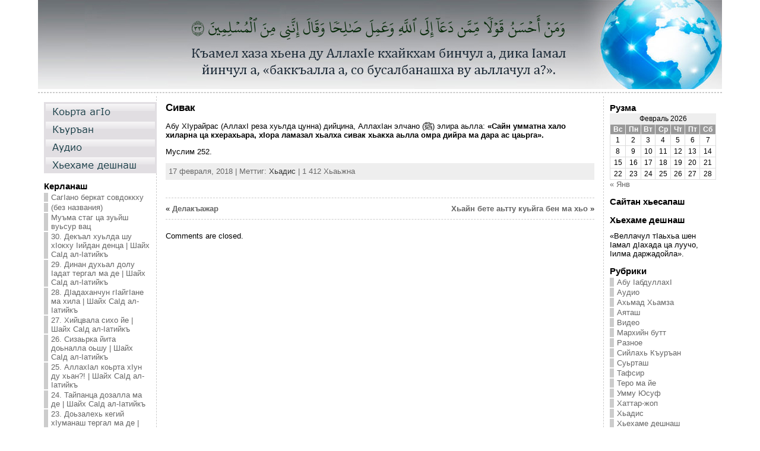

--- FILE ---
content_type: text/html; charset=UTF-8
request_url: https://www.islamanserlo.net/archives/3410
body_size: 16893
content:
<!DOCTYPE html PUBLIC "-//W3C//DTD XHTML 1.0 Transitional//EN" "http://www.w3.org/TR/xhtml1/DTD/xhtml1-transitional.dtd">
<html xmlns="http://www.w3.org/1999/xhtml" lang="ru-RU">
<head>
<meta http-equiv="Content-Type" content="text/html; charset=UTF-8" />
<title>Сивак &#171; ИС</title>
<link rel="profile" href="http://gmpg.org/xfn/11" />
<link rel="pingback" href="https://www.islamanserlo.net/xmlrpc.php" />
<meta name='robots' content='max-image-preview:large' />
	<style>img:is([sizes="auto" i], [sizes^="auto," i]) { contain-intrinsic-size: 3000px 1500px }</style>
	<link rel="alternate" type="application/rss+xml" title="ИС &raquo; Лента" href="https://www.islamanserlo.net/feed" />
<link rel="alternate" type="application/rss+xml" title="ИС &raquo; Лента комментариев" href="https://www.islamanserlo.net/comments/feed" />
<script type="text/javascript">
/* <![CDATA[ */
window._wpemojiSettings = {"baseUrl":"https:\/\/s.w.org\/images\/core\/emoji\/16.0.1\/72x72\/","ext":".png","svgUrl":"https:\/\/s.w.org\/images\/core\/emoji\/16.0.1\/svg\/","svgExt":".svg","source":{"concatemoji":"https:\/\/www.islamanserlo.net\/wp-includes\/js\/wp-emoji-release.min.js?ver=6.8.3"}};
/*! This file is auto-generated */
!function(s,n){var o,i,e;function c(e){try{var t={supportTests:e,timestamp:(new Date).valueOf()};sessionStorage.setItem(o,JSON.stringify(t))}catch(e){}}function p(e,t,n){e.clearRect(0,0,e.canvas.width,e.canvas.height),e.fillText(t,0,0);var t=new Uint32Array(e.getImageData(0,0,e.canvas.width,e.canvas.height).data),a=(e.clearRect(0,0,e.canvas.width,e.canvas.height),e.fillText(n,0,0),new Uint32Array(e.getImageData(0,0,e.canvas.width,e.canvas.height).data));return t.every(function(e,t){return e===a[t]})}function u(e,t){e.clearRect(0,0,e.canvas.width,e.canvas.height),e.fillText(t,0,0);for(var n=e.getImageData(16,16,1,1),a=0;a<n.data.length;a++)if(0!==n.data[a])return!1;return!0}function f(e,t,n,a){switch(t){case"flag":return n(e,"\ud83c\udff3\ufe0f\u200d\u26a7\ufe0f","\ud83c\udff3\ufe0f\u200b\u26a7\ufe0f")?!1:!n(e,"\ud83c\udde8\ud83c\uddf6","\ud83c\udde8\u200b\ud83c\uddf6")&&!n(e,"\ud83c\udff4\udb40\udc67\udb40\udc62\udb40\udc65\udb40\udc6e\udb40\udc67\udb40\udc7f","\ud83c\udff4\u200b\udb40\udc67\u200b\udb40\udc62\u200b\udb40\udc65\u200b\udb40\udc6e\u200b\udb40\udc67\u200b\udb40\udc7f");case"emoji":return!a(e,"\ud83e\udedf")}return!1}function g(e,t,n,a){var r="undefined"!=typeof WorkerGlobalScope&&self instanceof WorkerGlobalScope?new OffscreenCanvas(300,150):s.createElement("canvas"),o=r.getContext("2d",{willReadFrequently:!0}),i=(o.textBaseline="top",o.font="600 32px Arial",{});return e.forEach(function(e){i[e]=t(o,e,n,a)}),i}function t(e){var t=s.createElement("script");t.src=e,t.defer=!0,s.head.appendChild(t)}"undefined"!=typeof Promise&&(o="wpEmojiSettingsSupports",i=["flag","emoji"],n.supports={everything:!0,everythingExceptFlag:!0},e=new Promise(function(e){s.addEventListener("DOMContentLoaded",e,{once:!0})}),new Promise(function(t){var n=function(){try{var e=JSON.parse(sessionStorage.getItem(o));if("object"==typeof e&&"number"==typeof e.timestamp&&(new Date).valueOf()<e.timestamp+604800&&"object"==typeof e.supportTests)return e.supportTests}catch(e){}return null}();if(!n){if("undefined"!=typeof Worker&&"undefined"!=typeof OffscreenCanvas&&"undefined"!=typeof URL&&URL.createObjectURL&&"undefined"!=typeof Blob)try{var e="postMessage("+g.toString()+"("+[JSON.stringify(i),f.toString(),p.toString(),u.toString()].join(",")+"));",a=new Blob([e],{type:"text/javascript"}),r=new Worker(URL.createObjectURL(a),{name:"wpTestEmojiSupports"});return void(r.onmessage=function(e){c(n=e.data),r.terminate(),t(n)})}catch(e){}c(n=g(i,f,p,u))}t(n)}).then(function(e){for(var t in e)n.supports[t]=e[t],n.supports.everything=n.supports.everything&&n.supports[t],"flag"!==t&&(n.supports.everythingExceptFlag=n.supports.everythingExceptFlag&&n.supports[t]);n.supports.everythingExceptFlag=n.supports.everythingExceptFlag&&!n.supports.flag,n.DOMReady=!1,n.readyCallback=function(){n.DOMReady=!0}}).then(function(){return e}).then(function(){var e;n.supports.everything||(n.readyCallback(),(e=n.source||{}).concatemoji?t(e.concatemoji):e.wpemoji&&e.twemoji&&(t(e.twemoji),t(e.wpemoji)))}))}((window,document),window._wpemojiSettings);
/* ]]> */
</script>
<style id='wp-emoji-styles-inline-css' type='text/css'>

	img.wp-smiley, img.emoji {
		display: inline !important;
		border: none !important;
		box-shadow: none !important;
		height: 1em !important;
		width: 1em !important;
		margin: 0 0.07em !important;
		vertical-align: -0.1em !important;
		background: none !important;
		padding: 0 !important;
	}
</style>
<link rel='stylesheet' id='wp-block-library-css' href='https://www.islamanserlo.net/wp-includes/css/dist/block-library/style.min.css?ver=6.8.3' type='text/css' media='all' />
<style id='classic-theme-styles-inline-css' type='text/css'>
/*! This file is auto-generated */
.wp-block-button__link{color:#fff;background-color:#32373c;border-radius:9999px;box-shadow:none;text-decoration:none;padding:calc(.667em + 2px) calc(1.333em + 2px);font-size:1.125em}.wp-block-file__button{background:#32373c;color:#fff;text-decoration:none}
</style>
<style id='global-styles-inline-css' type='text/css'>
:root{--wp--preset--aspect-ratio--square: 1;--wp--preset--aspect-ratio--4-3: 4/3;--wp--preset--aspect-ratio--3-4: 3/4;--wp--preset--aspect-ratio--3-2: 3/2;--wp--preset--aspect-ratio--2-3: 2/3;--wp--preset--aspect-ratio--16-9: 16/9;--wp--preset--aspect-ratio--9-16: 9/16;--wp--preset--color--black: #000000;--wp--preset--color--cyan-bluish-gray: #abb8c3;--wp--preset--color--white: #ffffff;--wp--preset--color--pale-pink: #f78da7;--wp--preset--color--vivid-red: #cf2e2e;--wp--preset--color--luminous-vivid-orange: #ff6900;--wp--preset--color--luminous-vivid-amber: #fcb900;--wp--preset--color--light-green-cyan: #7bdcb5;--wp--preset--color--vivid-green-cyan: #00d084;--wp--preset--color--pale-cyan-blue: #8ed1fc;--wp--preset--color--vivid-cyan-blue: #0693e3;--wp--preset--color--vivid-purple: #9b51e0;--wp--preset--gradient--vivid-cyan-blue-to-vivid-purple: linear-gradient(135deg,rgba(6,147,227,1) 0%,rgb(155,81,224) 100%);--wp--preset--gradient--light-green-cyan-to-vivid-green-cyan: linear-gradient(135deg,rgb(122,220,180) 0%,rgb(0,208,130) 100%);--wp--preset--gradient--luminous-vivid-amber-to-luminous-vivid-orange: linear-gradient(135deg,rgba(252,185,0,1) 0%,rgba(255,105,0,1) 100%);--wp--preset--gradient--luminous-vivid-orange-to-vivid-red: linear-gradient(135deg,rgba(255,105,0,1) 0%,rgb(207,46,46) 100%);--wp--preset--gradient--very-light-gray-to-cyan-bluish-gray: linear-gradient(135deg,rgb(238,238,238) 0%,rgb(169,184,195) 100%);--wp--preset--gradient--cool-to-warm-spectrum: linear-gradient(135deg,rgb(74,234,220) 0%,rgb(151,120,209) 20%,rgb(207,42,186) 40%,rgb(238,44,130) 60%,rgb(251,105,98) 80%,rgb(254,248,76) 100%);--wp--preset--gradient--blush-light-purple: linear-gradient(135deg,rgb(255,206,236) 0%,rgb(152,150,240) 100%);--wp--preset--gradient--blush-bordeaux: linear-gradient(135deg,rgb(254,205,165) 0%,rgb(254,45,45) 50%,rgb(107,0,62) 100%);--wp--preset--gradient--luminous-dusk: linear-gradient(135deg,rgb(255,203,112) 0%,rgb(199,81,192) 50%,rgb(65,88,208) 100%);--wp--preset--gradient--pale-ocean: linear-gradient(135deg,rgb(255,245,203) 0%,rgb(182,227,212) 50%,rgb(51,167,181) 100%);--wp--preset--gradient--electric-grass: linear-gradient(135deg,rgb(202,248,128) 0%,rgb(113,206,126) 100%);--wp--preset--gradient--midnight: linear-gradient(135deg,rgb(2,3,129) 0%,rgb(40,116,252) 100%);--wp--preset--font-size--small: 13px;--wp--preset--font-size--medium: 20px;--wp--preset--font-size--large: 36px;--wp--preset--font-size--x-large: 42px;--wp--preset--spacing--20: 0.44rem;--wp--preset--spacing--30: 0.67rem;--wp--preset--spacing--40: 1rem;--wp--preset--spacing--50: 1.5rem;--wp--preset--spacing--60: 2.25rem;--wp--preset--spacing--70: 3.38rem;--wp--preset--spacing--80: 5.06rem;--wp--preset--shadow--natural: 6px 6px 9px rgba(0, 0, 0, 0.2);--wp--preset--shadow--deep: 12px 12px 50px rgba(0, 0, 0, 0.4);--wp--preset--shadow--sharp: 6px 6px 0px rgba(0, 0, 0, 0.2);--wp--preset--shadow--outlined: 6px 6px 0px -3px rgba(255, 255, 255, 1), 6px 6px rgba(0, 0, 0, 1);--wp--preset--shadow--crisp: 6px 6px 0px rgba(0, 0, 0, 1);}:where(.is-layout-flex){gap: 0.5em;}:where(.is-layout-grid){gap: 0.5em;}body .is-layout-flex{display: flex;}.is-layout-flex{flex-wrap: wrap;align-items: center;}.is-layout-flex > :is(*, div){margin: 0;}body .is-layout-grid{display: grid;}.is-layout-grid > :is(*, div){margin: 0;}:where(.wp-block-columns.is-layout-flex){gap: 2em;}:where(.wp-block-columns.is-layout-grid){gap: 2em;}:where(.wp-block-post-template.is-layout-flex){gap: 1.25em;}:where(.wp-block-post-template.is-layout-grid){gap: 1.25em;}.has-black-color{color: var(--wp--preset--color--black) !important;}.has-cyan-bluish-gray-color{color: var(--wp--preset--color--cyan-bluish-gray) !important;}.has-white-color{color: var(--wp--preset--color--white) !important;}.has-pale-pink-color{color: var(--wp--preset--color--pale-pink) !important;}.has-vivid-red-color{color: var(--wp--preset--color--vivid-red) !important;}.has-luminous-vivid-orange-color{color: var(--wp--preset--color--luminous-vivid-orange) !important;}.has-luminous-vivid-amber-color{color: var(--wp--preset--color--luminous-vivid-amber) !important;}.has-light-green-cyan-color{color: var(--wp--preset--color--light-green-cyan) !important;}.has-vivid-green-cyan-color{color: var(--wp--preset--color--vivid-green-cyan) !important;}.has-pale-cyan-blue-color{color: var(--wp--preset--color--pale-cyan-blue) !important;}.has-vivid-cyan-blue-color{color: var(--wp--preset--color--vivid-cyan-blue) !important;}.has-vivid-purple-color{color: var(--wp--preset--color--vivid-purple) !important;}.has-black-background-color{background-color: var(--wp--preset--color--black) !important;}.has-cyan-bluish-gray-background-color{background-color: var(--wp--preset--color--cyan-bluish-gray) !important;}.has-white-background-color{background-color: var(--wp--preset--color--white) !important;}.has-pale-pink-background-color{background-color: var(--wp--preset--color--pale-pink) !important;}.has-vivid-red-background-color{background-color: var(--wp--preset--color--vivid-red) !important;}.has-luminous-vivid-orange-background-color{background-color: var(--wp--preset--color--luminous-vivid-orange) !important;}.has-luminous-vivid-amber-background-color{background-color: var(--wp--preset--color--luminous-vivid-amber) !important;}.has-light-green-cyan-background-color{background-color: var(--wp--preset--color--light-green-cyan) !important;}.has-vivid-green-cyan-background-color{background-color: var(--wp--preset--color--vivid-green-cyan) !important;}.has-pale-cyan-blue-background-color{background-color: var(--wp--preset--color--pale-cyan-blue) !important;}.has-vivid-cyan-blue-background-color{background-color: var(--wp--preset--color--vivid-cyan-blue) !important;}.has-vivid-purple-background-color{background-color: var(--wp--preset--color--vivid-purple) !important;}.has-black-border-color{border-color: var(--wp--preset--color--black) !important;}.has-cyan-bluish-gray-border-color{border-color: var(--wp--preset--color--cyan-bluish-gray) !important;}.has-white-border-color{border-color: var(--wp--preset--color--white) !important;}.has-pale-pink-border-color{border-color: var(--wp--preset--color--pale-pink) !important;}.has-vivid-red-border-color{border-color: var(--wp--preset--color--vivid-red) !important;}.has-luminous-vivid-orange-border-color{border-color: var(--wp--preset--color--luminous-vivid-orange) !important;}.has-luminous-vivid-amber-border-color{border-color: var(--wp--preset--color--luminous-vivid-amber) !important;}.has-light-green-cyan-border-color{border-color: var(--wp--preset--color--light-green-cyan) !important;}.has-vivid-green-cyan-border-color{border-color: var(--wp--preset--color--vivid-green-cyan) !important;}.has-pale-cyan-blue-border-color{border-color: var(--wp--preset--color--pale-cyan-blue) !important;}.has-vivid-cyan-blue-border-color{border-color: var(--wp--preset--color--vivid-cyan-blue) !important;}.has-vivid-purple-border-color{border-color: var(--wp--preset--color--vivid-purple) !important;}.has-vivid-cyan-blue-to-vivid-purple-gradient-background{background: var(--wp--preset--gradient--vivid-cyan-blue-to-vivid-purple) !important;}.has-light-green-cyan-to-vivid-green-cyan-gradient-background{background: var(--wp--preset--gradient--light-green-cyan-to-vivid-green-cyan) !important;}.has-luminous-vivid-amber-to-luminous-vivid-orange-gradient-background{background: var(--wp--preset--gradient--luminous-vivid-amber-to-luminous-vivid-orange) !important;}.has-luminous-vivid-orange-to-vivid-red-gradient-background{background: var(--wp--preset--gradient--luminous-vivid-orange-to-vivid-red) !important;}.has-very-light-gray-to-cyan-bluish-gray-gradient-background{background: var(--wp--preset--gradient--very-light-gray-to-cyan-bluish-gray) !important;}.has-cool-to-warm-spectrum-gradient-background{background: var(--wp--preset--gradient--cool-to-warm-spectrum) !important;}.has-blush-light-purple-gradient-background{background: var(--wp--preset--gradient--blush-light-purple) !important;}.has-blush-bordeaux-gradient-background{background: var(--wp--preset--gradient--blush-bordeaux) !important;}.has-luminous-dusk-gradient-background{background: var(--wp--preset--gradient--luminous-dusk) !important;}.has-pale-ocean-gradient-background{background: var(--wp--preset--gradient--pale-ocean) !important;}.has-electric-grass-gradient-background{background: var(--wp--preset--gradient--electric-grass) !important;}.has-midnight-gradient-background{background: var(--wp--preset--gradient--midnight) !important;}.has-small-font-size{font-size: var(--wp--preset--font-size--small) !important;}.has-medium-font-size{font-size: var(--wp--preset--font-size--medium) !important;}.has-large-font-size{font-size: var(--wp--preset--font-size--large) !important;}.has-x-large-font-size{font-size: var(--wp--preset--font-size--x-large) !important;}
:where(.wp-block-post-template.is-layout-flex){gap: 1.25em;}:where(.wp-block-post-template.is-layout-grid){gap: 1.25em;}
:where(.wp-block-columns.is-layout-flex){gap: 2em;}:where(.wp-block-columns.is-layout-grid){gap: 2em;}
:root :where(.wp-block-pullquote){font-size: 1.5em;line-height: 1.6;}
</style>
<link rel='stylesheet' id='plyr-css-css' href='https://www.islamanserlo.net/wp-content/plugins/easy-video-player/lib/plyr.css?ver=6.8.3' type='text/css' media='all' />
<script type="text/javascript" id="plyr-js-js-extra">
/* <![CDATA[ */
var easy_video_player = {"plyr_iconUrl":"https:\/\/www.islamanserlo.net\/wp-content\/plugins\/easy-video-player\/lib\/plyr.svg","plyr_blankVideo":"https:\/\/www.islamanserlo.net\/wp-content\/plugins\/easy-video-player\/lib\/blank.mp4"};
/* ]]> */
</script>
<script type="text/javascript" src="https://www.islamanserlo.net/wp-content/plugins/easy-video-player/lib/plyr.js?ver=6.8.3" id="plyr-js-js"></script>
<script type="text/javascript" src="https://www.islamanserlo.net/wp-includes/js/jquery/jquery.min.js?ver=3.7.1" id="jquery-core-js"></script>
<script type="text/javascript" src="https://www.islamanserlo.net/wp-includes/js/jquery/jquery-migrate.min.js?ver=3.4.1" id="jquery-migrate-js"></script>
<link rel="https://api.w.org/" href="https://www.islamanserlo.net/wp-json/" /><link rel="alternate" title="JSON" type="application/json" href="https://www.islamanserlo.net/wp-json/wp/v2/posts/3410" /><link rel="EditURI" type="application/rsd+xml" title="RSD" href="https://www.islamanserlo.net/xmlrpc.php?rsd" />
<link rel="canonical" href="https://www.islamanserlo.net/archives/3410" />
<link rel='shortlink' href='https://www.islamanserlo.net/?p=3410' />
<link rel="alternate" title="oEmbed (JSON)" type="application/json+oembed" href="https://www.islamanserlo.net/wp-json/oembed/1.0/embed?url=https%3A%2F%2Fwww.islamanserlo.net%2Farchives%2F3410" />
<link rel="alternate" title="oEmbed (XML)" type="text/xml+oembed" href="https://www.islamanserlo.net/wp-json/oembed/1.0/embed?url=https%3A%2F%2Fwww.islamanserlo.net%2Farchives%2F3410&#038;format=xml" />
<style type="text/css">body{text-align:center;margin:0;padding:0;font-family:tahoma,arial,sans-serif;font-size:0.8em;color:#000000;background:#ffffff}a:link,a:visited,a:active{color:#666666;font-weight:bold;text-decoration:none;}a:hover{color:#CC0000;font-weight:bold;text-decoration:underline}ul,ol,dl,p,h1,h2,h3,h4,h5,h6{margin-top:10px;margin-bottom:10px;padding-top:0;padding-bottom:0;}ul ul,ul ol,ol ul,ol ol{margin-top:0;margin-bottom:0}code,pre{font-family:"Courier New",Courier,monospace;font-size:1em}pre{overflow:auto;word-wrap:normal;padding-bottom:1.5em;overflow-y:hidden;width:99%}abbr[title],acronym[title]{border-bottom:1px dotted}hr{display:block;height:2px;border:none;margin:0.5em auto;color:#cccccc;background-color:#cccccc}table{font-size:1em;}div.post,ul.commentlist li,ol.commentlist li{word-wrap:break-word;}pre,.wp_syntax{word-wrap:normal;}div#wrapper{text-align:center;margin-left:auto;margin-right:auto;display:block;width:90%}div#container{padding:0;width:auto;margin-left:auto;margin-right:auto;text-align:left;display:block}table#layout{font-size:100%;width:100%;table-layout:fixed}.colone{width:200px}.colone-inner{width:200px}.coltwo{width:100% }.colthree-inner{width:200px}.colthree{width:200px}div#header.full-width{width:100%}div#header,td#header{width:auto;padding:0}table#logoarea,table#logoarea tr,table#logoarea td{margin:0;padding:0;background:none;border:0}table#logoarea{width:100%;border-spacing:0px}img.logo{display:block;margin:0 10px 0 0}td.logoarea-logo{width:1%}h1.blogtitle,h2.blogtitle{ display:block;margin:0;padding:0;letter-spacing:-1px;line-height:1.0em;font-family:tahoma,arial,sans-serif;font-size:240%;font-smooth:always}h1.blogtitle a:link,h1.blogtitle a:visited,h1.blogtitle a:active,h2.blogtitle a:link,h2.blogtitle a:visited,h2.blogtitle a:active{ text-decoration:none;color:#666666;font-weight:normal;font-smooth:always}h1.blogtitle a:hover,h2.blogtitle a:hover{ text-decoration:none;color:#ECECD4;font-weight:normal}p.tagline{margin:0;padding:0;font-size:1.2em;font-weight:bold;color:#666666}td.feed-icons{white-space:nowrap;}div.rss-box{height:1%;display:block;padding:10px 0 10px 10px;margin:0;width:280px}a.comments-icon{height:22px;line-height:22px;margin:0 5px 0 5px;padding-left:22px;display:block;text-decoration:none;float:right;white-space:nowrap}a.comments-icon:link,a.comments-icon:active,a.comments-icon:visited{background:transparent url(https://www.islamanserlo.net/wp-content/themes/atahualpa/images/comment-gray.png) no-repeat scroll center left}a.comments-icon:hover{background:transparent url(https://www.islamanserlo.net/wp-content/themes/atahualpa/images/comment.png) no-repeat scroll center left}a.posts-icon{height:22px;line-height:22px;margin:0 5px 0 0;padding-left:20px;display:block;text-decoration:none;float:right;white-space:nowrap}a.posts-icon:link,a.posts-icon:active,a.posts-icon:visited{background:transparent url(https://www.islamanserlo.net/wp-content/themes/atahualpa/images/rss-gray.png) no-repeat scroll center left}a.posts-icon:hover{background:transparent url(https://www.islamanserlo.net/wp-content/themes/atahualpa/images/rss.png) no-repeat scroll center left}a.email-icon{height:22px;line-height:22px;margin:0 5px 0 5px;padding-left:24px;display:block;text-decoration:none;float:right;white-space:nowrap}a.email-icon:link,a.email-icon:active,a.email-icon:visited{background:transparent url(https://www.islamanserlo.net/wp-content/themes/atahualpa/images/email-gray.png) no-repeat scroll center left}a.email-icon:hover{background:transparent url(https://www.islamanserlo.net/wp-content/themes/atahualpa/images/email.png) no-repeat scroll center left}td.search-box{height:1%}div.searchbox{height:35px;border:1px dashed #cccccc;border-bottom:0;width:200px;margin:0;padding:0}div.searchbox-form{margin:5px 10px 5px 10px}div.horbar1,div.horbar2{font-size:1px;clear:both;display:block;position:relative;padding:0;margin:0}div.horbar1{height:5px;background:#ffffff;border-top:dashed 1px #cccccc}div.horbar2{height:5px;background:#ffffff;border-bottom:dashed 1px #cccccc}div.header-image-container-pre{position:relative;margin:0;padding:0;height:150px;}div.header-image-container{position:relative;margin:0;padding:0;height:150px;}div.codeoverlay{position:absolute;top:0;left:0;width:100%;height:100%}a.divclick:link,a.divclick:visited,a.divclick:active,a.divclick:hover{width:100%;height:100%;display:block;text-decoration:none}td#left{vertical-align:top;border-right:dashed 1px #CCCCCC;padding:10px 10px 10px 10px;background:#ffffff}td#left-inner{vertical-align:top;border-right:dashed 1px #CCCCCC;padding:10px 10px 10px 10px;background:#ffffff}td#right{vertical-align:top;border-left:dashed 1px #CCCCCC;padding:10px 10px 10px 10px;background:#ffffff}td#right-inner{vertical-align:top;border-left:dashed 1px #CCCCCC;padding:10px 10px 10px 10px;background:#ffffff}td#middle{vertical-align:top;width:100%;padding:10px 15px}div#footer.full-width{width:100%}div#footer,td#footer{width:auto;background-color:#ffffff;border-top:dashed 1px #cccccc;padding:10px;text-align:center;color:#777777;font-size:95%}div#footer a:link,div#footer a:visited,div#footer a:active,td#footer a:link,td#footer a:visited,td#footer a:active{text-decoration:none;color:#777777;font-weight:normal}div#footer a:hover,td#footer a:hover{text-decoration:none;color:#777777;font-weight:normal}div.widget{display:block;width:auto;margin:0 0 12px 0}div.widget-title{display:block;width:auto}div.widget-title h3,td#left h3.tw-widgettitle,td#right h3.tw-widgettitle,td#left ul.tw-nav-list,td#right ul.tw-nav-list{padding:0;margin:0;font-size:1.2em;font-weight:bold}div.widget ul,div.textwidget{display:block;width:auto}div.widget select{width:98%;margin-top:5px;font-size:12px;}div.widget ul{list-style-type:none;margin:0;padding:0;width:auto}div.widget ul li{display:block;margin:2px 0 2px 0px;padding:0 0 0 5px;border-left:solid 7px #CCCCCC}div.widget ul li:hover,div.widget ul li.sfhover{display:block;width:auto;border-left:solid 7px #000000;}div.widget ul li ul li{margin:2px 0 2px 5px;padding:0 0 0 5px;border-left:solid 7px #CCCCCC;}div.widget ul li ul li:hover,div.widget ul li ul li.sfhover{border-left:solid 7px #000000;}div.widget ul li ul li ul li{margin:2px 0 2px 5px;padding:0 0 0 5px;border-left:solid 7px #CCCCCC;}div.widget ul li ul li ul li:hover,div.widget ul li ul li ul li.sfhover{border-left:solid 7px #000000;}div.widget a:link,div.widget a:visited,div.widget a:active,div.widget td a:link,div.widget td a:visited,div.widget td a:active,div.widget ul li a:link,div.widget ul li a:visited,div.widget ul li a:active{text-decoration:none;font-weight:normal;color:#666666;font-weight:normal;}div.widget ul li ul li a:link,div.widget ul li ul li a:visited,div.widget ul li ul li a:active{color:#666666;font-weight:normal;}div.widget ul li ul li ul li a:link,div.widget ul li ul li ul li a:visited,div.widget ul li ul li ul li a:active{color:#666666;font-weight:normal;}div.widget a:hover,div.widget ul li a:hover{color:#000000;}div.widget ul li ul li a:hover{color:#000000;}div.widget ul li ul li ul li a:hover{color:#000000;}div.widget ul li a:link,div.widget ul li a:visited,div.widget ul li a:active,div.widget ul li a:hover{display:inline}* html div.widget ul li a:link,* html div.widget ul li a:visited,* html div.widget ul li a:active,* html div.widget ul li a:hover{height:1%; } div.widget_nav_menu ul li,div.widget_pages ul li,div.widget_categories ul li{border-left:0 !important;padding:0 !important}div.widget_nav_menu ul li a:link,div.widget_nav_menu ul li a:visited,div.widget_nav_menu ul li a:active,div.widget_pages ul li a:link,div.widget_pages ul li a:visited,div.widget_pages ul li a:active,div.widget_categories ul li a:link,div.widget_categories ul li a:visited,div.widget_categories ul li a:active{padding:0 0 0 5px;border-left:solid 7px #CCCCCC}div.widget_nav_menu ul li a:hover,div.widget_pages ul li a:hover,div.widget_categories ul li a:hover{border-left:solid 7px #000000;}div.widget_nav_menu ul li ul li a:link,div.widget_nav_menu ul li ul li a:visited,div.widget_nav_menu ul li ul li a:active,div.widget_pages ul li ul li a:link,div.widget_pages ul li ul li a:visited,div.widget_pages ul li ul li a:active,div.widget_categories ul li ul li a:link,div.widget_categories ul li ul li a:visited,div.widget_categories ul li ul li a:active{padding:0 0 0 5px;border-left:solid 7px #CCCCCC}div.widget_nav_menu ul li ul li a:hover,div.widget_pages ul li ul li a:hover,div.widget_categories ul li ul li a:hover{border-left:solid 7px #000000;}div.widget_nav_menu ul li ul li ul li a:link,div.widget_nav_menu ul li ul li ul li a:visited,div.widget_nav_menu ul li ul li ul li a:active,div.widget_pages ul li ul li ul li a:link,div.widget_pages ul li ul li ul li a:visited,div.widget_pages ul li ul li ul li a:active,div.widget_categories ul li ul li ul li a:link,div.widget_categories ul li ul li ul li a:visited,div.widget_categories ul li ul li ul li a:active{padding:0 0 0 5px;border-left:solid 7px #CCCCCC}div.widget_nav_menu ul li ul li ul li a:hover,div.widget_pages ul li ul li ul li a:hover,div.widget_categories ul li ul li ul li a:hover{border-left:solid 7px #000000;}div.widget_nav_menu ul li a:link,div.widget_nav_menu ul li a:active,div.widget_nav_menu ul li a:visited,div.widget_nav_menu ul li a:hover,div.widget_pages ul li a:link,div.widget_pages ul li a:active,div.widget_pages ul li a:visited,div.widget_pages ul li a:hover{display:block !important}div.widget_categories ul li a:link,div.widget_categories ul li a:active,div.widget_categories ul li a:visited,div.widget_categories ul li a:hover{display:inline !important}table.subscribe{width:100%}table.subscribe td.email-text{padding:0 0 5px 0;vertical-align:top}table.subscribe td.email-field{padding:0;width:100%}table.subscribe td.email-button{padding:0 0 0 5px}table.subscribe td.post-text{padding:7px 0 0 0;vertical-align:top}table.subscribe td.comment-text{padding:7px 0 0 0;vertical-align:top}div.post,div.page{display:block;margin:0 0 30px 0}div.sticky{background:#eee url('http://www.islamanserlo.net/wp-content/themes/atahualpa /images/sticky.gif') 99% 5% no-repeat;border:dashed 1px #cccccc;padding:10px}div.post-kicker{margin:0 0 5px 0}div.post-kicker a:link,div.post-kicker a:visited,div.post-kicker a:active{color:#000000;text-decoration:none;text-transform:uppercase}div.post-kicker a:hover{color:#cc0000}div.post-headline{}div.post-headline h1,div.post-headline h2{ margin:0; padding:0;padding:0;margin:0}div.post-headline h2 a:link,div.post-headline h2 a:visited,div.post-headline h2 a:active,div.post-headline h1 a:link,div.post-headline h1 a:visited,div.post-headline h1 a:active{color:#666666;text-decoration:none}div.post-headline h2 a:hover,div.post-headline h1 a:hover{color:#000000;text-decoration:none}div.post-byline{margin:5px 0 10px 0}div.post-byline a:link,div.post-byline a:visited,div.post-byline a:active{}div.post-byline a:hover{}div.post-bodycopy{}div.post-bodycopy p{margin:1em 0;padding:0;display:block}div.post-pagination{}div.post-footer{clear:both;display:block;margin:0;padding:5px;background:#eeeeee;color:#666;line-height:18px}div.post-footer a:link,div.post-footer a:visited,div.post-footer a:active{color:#333;font-weight:normal;text-decoration:none}div.post-footer a:hover{color:#333;font-weight:normal;text-decoration:underline}div.post-kicker img,div.post-byline img,div.post-footer img{border:0;padding:0;margin:0 0 -1px 0;background:none}span.post-ratings{display:inline-block;width:auto;white-space:nowrap}div.navigation-top{margin:0 0 10px 0;padding:0 0 10px 0;border-bottom:dashed 1px #cccccc}div.navigation-middle{margin:10px 0 20px 0;padding:10px 0 10px 0;border-top:dashed 1px #cccccc;border-bottom:dashed 1px #cccccc}div.navigation-bottom{margin:20px 0 0 0;padding:10px 0 0 0;border-top:dashed 1px #cccccc}div.navigation-comments-above{margin:0 0 10px 0;padding:5px 0 5px 0}div.navigation-comments-below{margin:0 0 10px 0;padding:5px 0 5px 0}div.older{float:left;width:48%;text-align:left;margin:0;padding:0}div.newer{float:right;width:48%;text-align:right;margin:0;padding:0;}div.older-home{float:left;width:44%;text-align:left;margin:0;padding:0}div.newer-home{float:right;width:44%;text-align:right;margin:0;padding:0;}div.home{float:left;width:8%;text-align:center;margin:0;padding:0}form,.feedburner-email-form{margin:0;padding:0;}fieldset{border:1px solid #cccccc;width:auto;padding:0.35em 0.625em 0.75em;display:block;}legend{color:#000000;background:#f4f4f4;border:1px solid #cccccc;padding:2px 6px;margin-bottom:15px;}form p{margin:5px 0 0 0;padding:0;}div.xhtml-tags p{margin:0}label{margin-right:0.5em;font-family:arial;cursor:pointer;}input.text,input.textbox,input.password,input.file,input.TextField,textarea{padding:3px;color:#000000;border-top:solid 1px #333333;border-left:solid 1px #333333;border-right:solid 1px #999999;border-bottom:solid 1px #cccccc;background:url(https://www.islamanserlo.net/wp-content/themes/atahualpa/images/inputbackgr.gif) top left no-repeat}textarea{width:96%;}input.inputblur{color:#777777;width:95%}input.inputfocus{color:#000000;width:95%}input.highlight,textarea.highlight{background:#e8eff7;border-color:#37699f}.button,.Button,input[type=submit]{padding:0 2px;height:24px;line-height:16px;background-color:#777777;color:#ffffff;border:solid 2px #555555;font-weight:bold}input.buttonhover{padding:0 2px;cursor:pointer;background-color:#6b9c6b;color:#ffffff;border:solid 2px #496d49}form#commentform input#submit{ padding:0 .25em; overflow:visible}form#commentform input#submit[class]{width:auto}form#commentform input#submit{padding:4px 10px 4px 10px;font-size:1.2em;line-height:1.5em;height:36px}table.searchform{width:100%}table.searchform td.searchfield{padding:0;width:100%}table.searchform td.searchbutton{padding:0 0 0 5px}table.searchform td.searchbutton input{padding:0 0 0 5px}blockquote{height:1%;display:block;clear:both}blockquote blockquote{height:1%;display:block;clear:both;color:#444444;padding:1em 1em;background:#e1e1e1;border:solid 1px #d3d3d3}div.post table{border-collapse:collapse;margin:10px 0}div.post table caption{width:auto;margin:0 auto;background:#eeeeee;border:#999999;padding:4px 8px;color:#666666}div.post table th{background:#888888;color:#ffffff;font-weight:bold;font-size:20%;padding:4px 8px;border:solid 1px #ffffff;text-align:left}div.post table td{padding:4px 8px;background-color:#ffffff;border-bottom:1px solid #dddddd;text-align:left}div.post table tfoot td{}div.post table tr.alt td{background:#f4f4f4}div.post table tr.over td{background:#e2e2e2}#calendar_wrap{padding:0;border:none}table#wp-calendar{width:100%;font-size:90%;border-collapse:collapse;background-color:#ffffff;margin:0 auto}table#wp-calendar caption{width:auto;background:#eeeeee;border:none;padding:3px;margin:0 auto;font-size:1em}table#wp-calendar th{border:solid 1px #eeeeee;background-color:#999999;color:#ffffff;font-weight:bold;padding:2px;text-align:center}table#wp-calendar td{padding:0;line-height:18px;background-color:#ffffff;border:1px solid #dddddd;text-align:center}table#wp-calendar tfoot td{border:solid 1px #eeeeee;background-color:#eeeeee}table#wp-calendar td a{display:block;background-color:#eeeeee;width:100%;height:100%;padding:0}div#respond{margin:25px 0;padding:25px;background:#eee;-moz-border-radius:8px;-khtml-border-radius:8px;-webkit-border-radius:8px;border-radius:8px}p.thesetags{margin:10px 0}h3.reply,h3#reply-title{margin:0;padding:0 0 10px 0}ol.commentlist{margin:15px 0 25px 0;list-style-type:none;padding:0;display:block;border-top:dotted 1px #cccccc}ol.commentlist li{padding:15px 10px;display:block;height:1%;margin:0;background-color:#FFFFFF;border-bottom:dotted 1px #cccccc}ol.commentlist li.alt{display:block;height:1%;background-color:#EEEEEE;border-bottom:dotted 1px #cccccc}ol.commentlist li.authorcomment{display:block;height:1%;background-color:#FFECEC}ol.commentlist span.authorname{font-weight:bold;font-size:105%}ol.commentlist span.commentdate{color:#666666;font-size:90%;margin-bottom:5px;display:block}ol.commentlist span.editcomment{display:block}ol.commentlist li p{margin:2px 0 5px 0}div.comment-number{float:right;font-size:2em;line-height:2em;font-family:georgia,serif;font-weight:bold;color:#ddd;margin:-10px 0 0 0;position:relative;height:1%}div.comment-number a:link,div.comment-number a:visited,div.comment-number a:active{color:#ccc}textarea#comment{width:98%;margin:10px 0;display:block}ul.commentlist{margin:15px 0 15px 0;list-style-type:none;padding:0;display:block;border-top:dotted 1px #cccccc}ul.commentlist ul{margin:0;border:none;list-style-type:none;padding:0}ul.commentlist li{padding:0; margin:0;display:block;clear:both;height:1%;}ul.commentlist ul.children li{ margin-left:30px}ul.commentlist div.comment-container{padding:10px;margin:0}ul.children div.comment-container{background-color:transparent;border:dotted 1px #ccc;padding:10px;margin:0 10px 8px 0; border-radius:5px}ul.children div.bypostauthor{}ul.commentlist li.thread-even{background-color:#FFFFFF;border-bottom:dotted 1px #cccccc}ul.commentlist li.thread-odd{background-color:#EEEEEE;border-bottom:dotted 1px #cccccc}ul.commentlist div.bypostauthor{background-color:#FFECEC}ul.children div.bypostauthor{border:dotted 1px #FFBFBF}ul.commentlist span.authorname{font-size:105%}div.comment-meta a:link,div.comment-meta a:visited,div.comment-meta a:active,div.comment-meta a:hover{font-weight:normal}div#cancel-comment-reply{margin:-5px 0 10px 0}div.comment-number{float:right;font-size:2em;line-height:2em;font-family:georgia,serif;font-weight:bold;color:#ddd;margin:-10px 0 0 0;position:relative;height:1%}div.comment-number a:link,div.comment-number a:visited,div.comment-number a:active{color:#ccc}.page-numbers{padding:2px 6px;border:solid 1px #000000;border-radius:6px}span.current{background:#ddd}a.prev,a.next{border:none}a.page-numbers:link,a.page-numbers:visited,a.page-numbers:active{text-decoration:none;color:#666666;border-color:#666666}a.page-numbers:hover{text-decoration:none;color:#CC0000;border-color:#CC0000}div.xhtml-tags{display:none}abbr em{border:none !important;border-top:dashed 1px #aaa !important;display:inline-block !important;background:url(https://www.islamanserlo.net/wp-content/themes/atahualpa/images/commentluv.gif) 0% 90% no-repeat;margin-top:8px;padding:5px 5px 2px 20px !important;font-style:normal}p.subscribe-to-comments{margin-bottom:10px}div#gsHeader{display:none;}div.g2_column{margin:0 !important;width:100% !important;font-size:1.2em}div#gsNavBar{border-top-width:0 !important}p.giDescription{font-size:1.2em;line-height:1 !important}p.giTitle{margin:0.3em 0 !important;font-size:1em;font-weight:normal;color:#666}div#wp-email img{border:0;padding:0}div#wp-email input,div#wp-email textarea{margin-top:5px;margin-bottom:2px}div#wp-email p{margin-bottom:10px}input#wp-email-submit{ padding:0; font-size:30px; height:50px; line-height:50px; overflow:visible;}img.WP-EmailIcon{ vertical-align:text-bottom !important}.tw-accordion .tw-widgettitle,.tw-accordion .tw-widgettitle:hover,.tw-accordion .tw-hovered,.tw-accordion .selected,.tw-accordion .selected:hover{ background:transparent !important; background-image:none !important}.tw-accordion .tw-widgettitle span{ padding-left:0 !important}.tw-accordion h3.tw-widgettitle{border-bottom:solid 1px #ccc}.tw-accordion h3.selected{border-bottom:none}td#left .without_title,td#right .without_title{ margin-top:0;margin-bottom:0}ul.tw-nav-list{border-bottom:solid 1px #999;display:block;margin-bottom:5px !important}td#left ul.tw-nav-list li,td#right ul.tw-nav-list li{padding:0 0 1px 0;margin:0 0 -1px 5px; border:solid 1px #ccc;border-bottom:none;border-radius:5px;border-bottom-right-radius:0;border-bottom-left-radius:0;background:#eee}td#left ul.tw-nav-list li.ui-tabs-selected,td#right ul.tw-nav-list li.ui-tabs-selected{ background:none;border:solid 1px #999;border-bottom:solid 1px #fff !important}ul.tw-nav-list li a:link,ul.tw-nav-list li a:visited,ul.tw-nav-list li a:active,ul.tw-nav-list li a:hover{padding:0 8px !important;background:none;border-left:none !important;outline:none}td#left ul.tw-nav-list li.ui-tabs-selected a,td#left li.ui-tabs-selected a:hover,td#right ul.tw-nav-list li.ui-tabs-selected a,td#right li.ui-tabs-selected a:hover{ color:#000000; text-decoration:none;font-weight:bold;background:none !important;outline:none}td#left .ui-tabs-panel,td#right .ui-tabs-panel{ margin:0; padding:0}img{border:0}#dbem-location-map img{ background:none !important}.post img{padding:5px;border:solid 1px #dddddd;background-color:#f3f3f3;-moz-border-radius:3px;-khtml-border-radius:3px;-webkit-border-radius:3px;border-radius:3px}.post img.size-full{max-width:96%;width:auto;margin:5px 0 5px 0}div.post img[class~=size-full]{height:auto;}.post img.alignleft{float:left;margin:10px 10px 5px 0;}.post img.alignright{float:right;margin:10px 0 5px 10px;}.post img.aligncenter{display:block;margin:10px auto}.aligncenter,div.aligncenter{ display:block; margin-left:auto; margin-right:auto}.alignleft,div.alignleft{float:left;margin:10px 10px 5px 0}.alignright,div.alignright{ float:right; margin:10px 0 5px 10px}div.archives-page img{border:0;padding:0;background:none;margin-bottom:0;vertical-align:-10%}.wp-caption{max-width:96%;width:auto 100%;height:auto;display:block;border:1px solid #dddddd;text-align:center;background-color:#f3f3f3;padding-top:4px;margin:10px 0 0 0;-moz-border-radius:3px;-khtml-border-radius:3px;-webkit-border-radius:3px;border-radius:3px}* html .wp-caption{height:100%;}.wp-caption img{ margin:0 !important; padding:0 !important; border:0 none !important}.wp-caption-text,.wp-caption p.wp-caption-text{font-size:0.8em;line-height:13px;padding:2px 4px 5px;margin:0;color:#666666}img.wp-post-image{float:left;border:0;padding:0;background:none;margin:0 10px 5px 0}img.wp-smiley{ float:none;border:none !important;margin:0 1px -1px 1px;padding:0 !important;background:none !important}img.avatar{float:left;display:block;margin:0 8px 1px 0;padding:3px;border:solid 1px #ddd;background-color:#f3f3f3;-moz-border-radius:3px;-khtml-border-radius:3px;-webkit-border-radius:3px;border-radius:3px}#comment_quicktags{text-align:left;padding:10px 0 2px 0;display:block}#comment_quicktags input.ed_button{background:#f4f4f4;border:2px solid #cccccc;color:#444444;margin:2px 4px 2px 0;width:auto;padding:0 4px;height:24px;line-height:16px}#comment_quicktags input.ed_button_hover{background:#dddddd;border:2px solid #666666;color:#000000;margin:2px 4px 2px 0;width:auto;padding:0 4px;height:24px;line-height:16px;cursor:pointer}#comment_quicktags #ed_strong{font-weight:bold}#comment_quicktags #ed_em{font-style:italic}@media print{body{background:white;color:black;margin:0;font-size:10pt !important;font-family:arial,sans-serif;}div.post-footer{line-height:normal !important;color:#555 !important;font-size:9pt !important}a:link,a:visited,a:active,a:hover{text-decoration:underline !important;color:#000}h2{color:#000;font-size:14pt !important;font-weight:normal !important}h3{color:#000;font-size:12pt !important;}#header,#footer,.colone,.colone-inner,.colthree-inner,.colthree,.navigation,.navigation-top,.navigation-middle,.navigation-bottom,.wp-pagenavi-navigation,#comment,#respond,.remove-for-print{display:none}td#left,td#right,td#left-inner,td#right-inner{width:0;display:none}td#middle{width:100% !important;display:block}*:lang(en) td#left{ display:none}*:lang(en) td#right{ display:none}*:lang(en) td#left-inner{ display:none}*:lang(en) td#right-inner{ display:none}td#left:empty{ display:none}td#right:empty{ display:none}td#left-inner:empty{ display:none}td#right-inner:empty{ display:none}}ul.rMenu,ul.rMenu ul,ul.rMenu li,ul.rMenu a{display:block;margin:0;padding:0}ul.rMenu,ul.rMenu li,ul.rMenu ul{list-style:none}ul.rMenu ul{display:none}ul.rMenu li{position:relative;z-index:1}ul.rMenu li:hover{z-index:999}ul.rMenu li:hover > ul{display:block;position:absolute}ul.rMenu li:hover{background-position:0 0} ul.rMenu-hor li{float:left;width:auto}ul.rMenu-hRight li{float:right}ul.sub-menu li,ul.rMenu-ver li{float:none}.clearfix:after{ content:".";display:block;height:0;clear:both;visibility:hidden}.clearfix{min-width:0;display:inline-block;display:block}* html .clearfix{height:1%;}.clearboth{clear:both;height:1%;font-size:1%;line-height:1%;display:block;padding:0;margin:0}h1{font-size:17px;line-height:1.2;margin:0.3em 0 10px;}h2{font-size:16px;line-height:1.3;margin:1em 0 .2em;}h3{font-size:24px;line-height:1.3;margin:1em 0 .2em;}h4{font-size:19px;margin:1.33em 0 .2em;}h5{font-size:1.3em;margin:1.67em 0;font-weight:bold;}h6{font-size:1.15em;margin:1.67em 0;font-weight:bold;}</style>
<script type="text/javascript">
//<![CDATA[



/* JQUERY */
jQuery(document).ready(function(){ 
    
   
  

	/* jQuery('ul#rmenu').superfish(); */
	/* jQuery('ul#rmenu').superfish().find('ul').bgIframe({opacity:false}); */
 
	/* For IE6 */
	if (jQuery.browser.msie && /MSIE 6\.0/i.test(window.navigator.userAgent) && !/MSIE 7\.0/i.test(window.navigator.userAgent) && !/MSIE 8\.0/i.test(window.navigator.userAgent)) {

		/* Max-width for images in IE6 */		
		var centerwidth = jQuery("td#middle").width(); 
		
		/* Images without caption */
		jQuery(".post img").each(function() { 
			var maxwidth = centerwidth - 10 + 'px';
			var imgwidth = jQuery(this).width(); 
			var imgheight = jQuery(this).height(); 
			var newimgheight = (centerwidth / imgwidth * imgheight) + 'px';	
			if (imgwidth > centerwidth) { 
				jQuery(this).css({width: maxwidth}); 
				jQuery(this).css({height: newimgheight}); 
			}
		});
		
		/* Images with caption */
		jQuery("div.wp-caption").each(function() { 
			var captionwidth = jQuery(this).width(); 
			var maxcaptionwidth = centerwidth + 'px';
			var captionheight = jQuery(this).height();
			var captionimgwidth =  jQuery("div.wp-caption img").width();
			var captionimgheight =  jQuery("div.wp-caption img").height();
			if (captionwidth > centerwidth) { 
				jQuery(this).css({width: maxcaptionwidth}); 
				var newcaptionheight = (centerwidth / captionwidth * captionheight) + 'px';
				var newcaptionimgheight = (centerwidth / captionimgwidth * captionimgheight) + 'px';
				jQuery(this).css({height: newcaptionheight}); 
				jQuery("div.wp-caption img").css({height: newcaptionimgheight}); 
				}
		});
		
		/* sfhover for LI:HOVER support in IE6: */
		jQuery("ul li").
			hover( function() {
					jQuery(this).addClass("sfhover")
				}, 
				function() {
					jQuery(this).removeClass("sfhover")
				} 
			); 

	/* End IE6 */
	}
	
	
	
	/* Since 3.7.8: Auto resize videos (embed and iframe elements) 
	TODO: Parse parent's dimensions only once per layout column, not per video
	*/
	function bfa_resize_video() {
		jQuery('embed, iframe').each( function() {
			var video = jQuery(this),
			videoWidth = video.attr('width'); // use the attr here, not width() or css()
			videoParent = video.parent(),
			videoParentWidth = parseFloat( videoParent.css( 'width' ) ),
			videoParentBorder = parseFloat( videoParent.css( 'border-left-width' ) ) 
										+  parseFloat( videoParent.css( 'border-right-width' ) ),
			videoParentPadding = parseFloat( videoParent.css( 'padding-left' ) ) 
										+  parseFloat( videoParent.css( 'padding-right' ) ),
			maxWidth = videoParentWidth - videoParentBorder - videoParentPadding;

			if( videoWidth > maxWidth ) {
				var videoHeight = video.attr('height'),
				videoMaxHeight = ( maxWidth / videoWidth * videoHeight );
				video.attr({ width: maxWidth, height: videoMaxHeight });
			} 

		});	
	}
	bfa_resize_video();
	jQuery(window).resize( bfa_resize_video );

		
	jQuery(".post table.hover tr").
		mouseover(function() {
			jQuery(this).addClass("over");
		}).
		mouseout(function() {
			jQuery(this).removeClass("over");
		});	

	
	jQuery(".post table tr:even").
		addClass("alt");

	
	jQuery("input.text, input.TextField, input.file, input.password, textarea").
		focus(function () {  
			jQuery(this).addClass("highlight"); 
		}).
		blur(function () { 
			jQuery(this).removeClass("highlight"); 
		})
	
	jQuery("input.inputblur").
		focus(function () {  
			jQuery(this).addClass("inputfocus"); 
		}).
		blur(function () { 
			jQuery(this).removeClass("inputfocus"); 
		})

		

	
	jQuery("input.button, input.Button, input#submit").
		mouseover(function() {
			jQuery(this).addClass("buttonhover");
		}).
		mouseout(function() {
			jQuery(this).removeClass("buttonhover");
		});

	/* toggle "you can use these xhtml tags" */
	jQuery("a.xhtmltags").
		click(function(){ 
			jQuery("div.xhtml-tags").slideToggle(300); 
		});

	/* For the Tabbed Widgets plugin: */
	jQuery("ul.tw-nav-list").
		addClass("clearfix");

		
	
});

//]]>
</script>
<link rel="icon" href="https://www.islamanserlo.net/wp-content/uploads/2025/03/cropped-лога-32x32.png" sizes="32x32" />
<link rel="icon" href="https://www.islamanserlo.net/wp-content/uploads/2025/03/cropped-лога-192x192.png" sizes="192x192" />
<link rel="apple-touch-icon" href="https://www.islamanserlo.net/wp-content/uploads/2025/03/cropped-лога-180x180.png" />
<meta name="msapplication-TileImage" content="https://www.islamanserlo.net/wp-content/uploads/2025/03/cropped-лога-270x270.png" />
</head>
<body class="wp-singular post-template-default single single-post postid-3410 single-format-standard wp-theme-atahualpa category-%d1%85%d1%8c%d0%b0%d0%b4%d0%b8%d1%81" >

<div id="wrapper">
<div id="container">
<table id="layout" border="0" cellspacing="0" cellpadding="0">
<colgroup>
<col class="colone" /><col class="coltwo" />
<col class="colthree" /></colgroup> 


	<tr>

		<!-- Header -->
		<td id="header" colspan="3">

		<div id="imagecontainer-pre" class="header-image-container-pre">    <div id="imagecontainer" class="header-image-container" style="background: url('https://www.islamanserlo.net/wp-content/themes/atahualpa/images/header/1-IMG_1479.jpg') top center no-repeat;"></div><div class="codeoverlay"></div></div> <div class="horbar2">&nbsp;</div> <div class="horbar1">&nbsp;</div>
		</td>
		<!-- / Header -->

	</tr>
	<!-- Main Body -->	
	<tr id="bodyrow">

				<!-- Left Sidebar -->
		<td id="left">

			<div id="text-9" class="widget widget_text">			<div class="textwidget"><a href="http://www.islamanserlo.net"><img class="aligncenter size-full wp-image-232" src="http://www.islamanserlo.net/wp-content/uploads/2016/02/korta_ag1o.png" alt="button-2888" width="190" height="30" /></a>
<a href="http://www.islamanserlo.net/quran"><img class="aligncenter size-full wp-image-232" src="http://www.islamanserlo.net/wp-content/uploads/2016/02/quran.png" alt="button-2888" width="190" height="30" /></a>
<a href="http://www.islamanserlo.net/audio"><img class="aligncenter size-full wp-image-232" src="http://www.islamanserlo.net/wp-content/uploads/2016/02/audio.png" alt="button-2888" width="190" height="30" /></a>
<a href="http://www.islamanserlo.net/hehame_deshnash"><img class="aligncenter size-full wp-image-232" src="http://www.islamanserlo.net/wp-content/uploads/2016/03/hehame-deshnash.png" alt="button-2888" width="190" height="30" /></a></div>
		</div>
		<div id="recent-posts-6" class="widget widget_recent_entries">
		<div class="widget-title"><h3>Керланаш</h3></div>
		<ul>
											<li>
					<a href="https://www.islamanserlo.net/archives/6237">СагIано беркат совдоккху</a>
									</li>
											<li>
					<a href="https://www.islamanserlo.net/archives/6228">(без названия)</a>
									</li>
											<li>
					<a href="https://www.islamanserlo.net/archives/6226">Муъма стаг ца зуьйш вуьсур вац</a>
									</li>
											<li>
					<a href="https://www.islamanserlo.net/archives/6194">30. Декъал хуьлда шу хIокху Iийдан денца | Шайх СаIд ал-Iатийкъ</a>
									</li>
											<li>
					<a href="https://www.islamanserlo.net/archives/6192">29. Динан духьал долу Iадат тергал ма де | Шайх СаIд ал-Iатийкъ</a>
									</li>
											<li>
					<a href="https://www.islamanserlo.net/archives/6190">28. ДIадаханчун гIайгIане ма хила | Шайх СаIд ал-Iатийкъ</a>
									</li>
											<li>
					<a href="https://www.islamanserlo.net/archives/6188">27. Хийцвала сихо йе | Шайх СаIд ал-Iатийкъ</a>
									</li>
											<li>
					<a href="https://www.islamanserlo.net/archives/6185">26. Сизаьрка йита доьналла оьшу | Шайх СаIд ал-Iатийкъ</a>
									</li>
											<li>
					<a href="https://www.islamanserlo.net/archives/6183">25. АллахIал коьрта хIун ду хьан?! | Шайх СаIд ал-Iатийкъ</a>
									</li>
											<li>
					<a href="https://www.islamanserlo.net/archives/6181">24. Тайпанца дозалла ма де | Шайх СаIд ал-Iатийкъ</a>
									</li>
											<li>
					<a href="https://www.islamanserlo.net/archives/6179">23. Доьзалехь кегий хIуманаш тергал ма де | Шайх СаIд ал-Iатийкъ</a>
									</li>
					</ul>

		</div><div id="search-3" class="widget widget_search"><div class="widget-title"><h3>Лахар</h3></div><form method="get" class="searchform" action="https://www.islamanserlo.net/">
<table class="searchform" cellpadding="0" cellspacing="0" border="0">
<tr>
<td class="searchfield">
<input type="text" class="text inputblur" value="" name="s" />
</td>
<td class="searchbutton">
<input name="submit" value="Search" type="image" src="https://www.islamanserlo.net/wp-content/themes/atahualpa/images/magnifier2-gray.gif" style="display: block; border:none; padding: 0 0 0 5px; margin: 0;" />
</td>
</tr></table>
</form></div>
		</td>
		<!-- / Left Sidebar -->
		
				

		<!-- Main Column -->
		<td id="middle">

    
		
		
								<div class="post-3410 post type-post status-publish format-standard hentry category-12 odd" id="post-3410">
						<div class="post-headline"><h1>Сивак</h1></div>				<div class="post-bodycopy clearfix"><p>Абу ХIурайрас (АллахI реза хуьлда цунна) дийцина, АллахIан элчано (ﷺ) элира аьлла: <strong>«Сайн умматна хало хиларна ца кхерахьара, хIора ламазал хьалха сивак хьакха аьлла омра дийра ма дара ас цаьрга». </strong></p>
<p>Муслим 252.</p>
</div>						<div class="post-footer">17 февраля, 2018 |  Меттиг: <a class="%d1%85%d1%8c%d0%b0%d0%b4%d0%b8%d1%81" href="https://www.islamanserlo.net/archives/category/%d1%85%d1%8c%d0%b0%d0%b4%d0%b8%d1%81" title="Хьадис">Хьадис</a>  | 1&nbsp;412 Хьаьжна</div>		</div><!-- / Post -->	
						
	
		<div class="clearfix navigation-middle">
		<div class="older">&laquo; <a href="https://www.islamanserlo.net/archives/3538" rel="next">Делакъажар</a> &nbsp;</div><div class="newer">&nbsp; <a href="https://www.islamanserlo.net/archives/3350" rel="prev">Хьайн бете аьтту куьйга бен ма хьо</a> &raquo;</div></div>	

	
		<p>Comments are closed.</p>
	



		
    

</td>
<!-- / Main Column -->

<!-- Right Inner Sidebar -->

<!-- Right Sidebar -->
<td id="right">

	<div id="calendar-9" class="widget widget_calendar"><div class="widget-title"><h3>Рузма</h3></div><div id="calendar_wrap" class="calendar_wrap"><table id="wp-calendar" class="wp-calendar-table">
	<caption>Февраль 2026</caption>
	<thead>
	<tr>
		<th scope="col" aria-label="Воскресенье">Вс</th>
		<th scope="col" aria-label="Понедельник">Пн</th>
		<th scope="col" aria-label="Вторник">Вт</th>
		<th scope="col" aria-label="Среда">Ср</th>
		<th scope="col" aria-label="Четверг">Чт</th>
		<th scope="col" aria-label="Пятница">Пт</th>
		<th scope="col" aria-label="Суббота">Сб</th>
	</tr>
	</thead>
	<tbody>
	<tr><td>1</td><td>2</td><td id="today">3</td><td>4</td><td>5</td><td>6</td><td>7</td>
	</tr>
	<tr>
		<td>8</td><td>9</td><td>10</td><td>11</td><td>12</td><td>13</td><td>14</td>
	</tr>
	<tr>
		<td>15</td><td>16</td><td>17</td><td>18</td><td>19</td><td>20</td><td>21</td>
	</tr>
	<tr>
		<td>22</td><td>23</td><td>24</td><td>25</td><td>26</td><td>27</td><td>28</td>
	</tr>
	</tbody>
	</table><nav aria-label="Предыдущий и следующий месяцы" class="wp-calendar-nav">
		<span class="wp-calendar-nav-prev"><a href="https://www.islamanserlo.net/archives/date/2026/01">&laquo; Янв</a></span>
		<span class="pad">&nbsp;</span>
		<span class="wp-calendar-nav-next">&nbsp;</span>
	</nav></div></div><div id="text-8" class="widget widget_text"><div class="widget-title"><h3>Сайтан хьесапаш</h3></div>			<div class="textwidget"><center><!--Openstat-->
<span id="openstat1068047"></span>
<script type="text/javascript">
var openstat = { counter: 1068047, image: 5081, color: "c3c3c3", next: openstat };
(function(d, t, p) {
var j = d.createElement(t); j.async = true; j.type = "text/javascript";
j.src = ("https:" == p ? "https:" : "http:") + "//openstat.net/cnt.js";
var s = d.getElementsByTagName(t)[0]; s.parentNode.insertBefore(j, s);
})(document, "script", document.location.protocol);
</script>
<!--/Openstat--></center></div>
		</div><div id="text-10" class="widget widget_text"><div class="widget-title"><h3>Хьехаме дешнаш</h3></div>			<div class="textwidget"><p>«Веллачул тIаьхьа шен Iамал дIахада ца луучо, Iилма даржадойла».</p>
</div>
		</div><div id="categories-2" class="widget widget_categories"><div class="widget-title"><h3>Рубрики</h3></div>
			<ul>
					<li class="cat-item cat-item-8"><a href="https://www.islamanserlo.net/archives/category/abu-abdullah">Абу IабдуллахI</a>
</li>
	<li class="cat-item cat-item-18"><a href="https://www.islamanserlo.net/archives/category/%d0%90%d1%83%d0%b4%d0%b8%d0%be">Аудио</a>
</li>
	<li class="cat-item cat-item-4"><a href="https://www.islamanserlo.net/archives/category/ahmad-hamza">Ахьмад Хьамза</a>
</li>
	<li class="cat-item cat-item-15"><a href="https://www.islamanserlo.net/archives/category/%d0%b0%d1%8f%d1%82%d0%b0%d1%88">Аяташ</a>
</li>
	<li class="cat-item cat-item-13"><a href="https://www.islamanserlo.net/archives/category/%d0%b2%d0%b8%d0%b4%d0%b5%d0%be">Видео</a>
</li>
	<li class="cat-item cat-item-17"><a href="https://www.islamanserlo.net/archives/category/%d0%bc%d0%b0%d1%80%d1%85%d0%b8%d0%b9%d0%bd-%d0%b1%d1%83%d1%82%d1%82">Мархийн бутт</a>
</li>
	<li class="cat-item cat-item-5"><a href="https://www.islamanserlo.net/archives/category/raznoe">Разное</a>
</li>
	<li class="cat-item cat-item-11"><a href="https://www.islamanserlo.net/archives/category/%d1%81%d0%b8%d0%b9%d0%bb%d0%b0%d1%85%d1%8c-%d0%ba%d1%8a%d1%83%d1%80%d1%8a%d0%b0%d0%bd">Сийлахь Къуръан</a>
</li>
	<li class="cat-item cat-item-16"><a href="https://www.islamanserlo.net/archives/category/%d1%81%d1%83%d1%8c%d1%80%d1%82%d0%b0%d1%88">Суьрташ</a>
</li>
	<li class="cat-item cat-item-7"><a href="https://www.islamanserlo.net/archives/category/ahmad-hamza/%d1%82%d0%b0%d1%84%d1%81%d0%b8%d1%80">Тафсир</a>
</li>
	<li class="cat-item cat-item-20"><a href="https://www.islamanserlo.net/archives/category/%d0%b2%d0%b8%d0%b4%d0%b5%d0%be/%d1%82%d0%b5%d1%80%d0%be-%d0%bc%d0%b0-%d0%b9%d0%b5">Теро ма йе</a>
</li>
	<li class="cat-item cat-item-9"><a href="https://www.islamanserlo.net/archives/category/%d1%83%d0%bc%d0%bc%d1%83-%d1%8e%d1%81%d1%83%d1%84">Умму Юсуф</a>
</li>
	<li class="cat-item cat-item-14"><a href="https://www.islamanserlo.net/archives/category/%d1%85%d0%b0%d1%82%d1%82%d0%b0%d1%80-%d0%b6%d0%be%d0%bf">Хаттар-жоп</a>
</li>
	<li class="cat-item cat-item-12"><a href="https://www.islamanserlo.net/archives/category/%d1%85%d1%8c%d0%b0%d0%b4%d0%b8%d1%81">Хьадис</a>
</li>
	<li class="cat-item cat-item-10"><a href="https://www.islamanserlo.net/archives/category/%d1%85%d1%8c%d0%b5%d1%85%d0%b0%d0%bc%d0%b5-%d0%b4%d0%b5%d1%88%d0%bd%d0%b0%d1%88">Хьехаме дешнаш</a>
</li>
	<li class="cat-item cat-item-1"><a href="https://www.islamanserlo.net/archives/category/shoip">ШоIип</a>
</li>
			</ul>

			</div><div id="pages-2" class="widget widget_pages"><div class="widget-title"><h3>АгIонаш</h3></div>
			<ul>
				<li class="page_item page-item-4493"><a href="https://www.islamanserlo.net/abdullah-2019">Абу IабдуллахI &#8212; Рузбан хьехамаш 2019</a></li>
<li class="page_item page-item-5714"><a href="https://www.islamanserlo.net/adabulmufrad">Адабул-муфрад</a></li>
<li class="page_item page-item-18 page_item_has_children"><a href="https://www.islamanserlo.net/audio">Аудио</a>
<ul class='children'>
	<li class="page_item page-item-811"><a href="https://www.islamanserlo.net/audio/isa_lamaz">Iиса &#8212;  Ламаз хIунда до вай?!</a></li>
	<li class="page_item page-item-523 page_item_has_children"><a href="https://www.islamanserlo.net/audio/abu_abdullah">Абу IабдуллахI</a>
	<ul class='children'>
		<li class="page_item page-item-2034"><a href="https://www.islamanserlo.net/audio/abu_abdullah/abu-abdullah-2016">Абу IабдуллахI &#8212; Рузбан хьехамаш 2016</a></li>
		<li class="page_item page-item-2028"><a href="https://www.islamanserlo.net/audio/abu_abdullah/abu-abdullah-2017">Абу IабдуллахI &#8212; Рузбан хьехамаш 2017</a></li>
		<li class="page_item page-item-3440"><a href="https://www.islamanserlo.net/audio/abu_abdullah/abu-abdullah-2018">Абу IабдуллахI &#8212; Рузбан хьехамаш 2018</a></li>
		<li class="page_item page-item-536"><a href="https://www.islamanserlo.net/audio/abu_abdullah/yijarshna_heham">Йижаршна хьехам &#8212; Абу IабдуллахI</a></li>
		<li class="page_item page-item-2586"><a href="https://www.islamanserlo.net/audio/abu_abdullah/mott_hu_dicha_tolur_bu">Мотт хIун дича толур бу</a></li>
	</ul>
</li>
	<li class="page_item page-item-57 page_item_has_children"><a href="https://www.islamanserlo.net/audio/ahmad_abu_yahya">Ахьмад Абу Яхья</a>
	<ul class='children'>
		<li class="page_item page-item-60"><a href="https://www.islamanserlo.net/audio/ahmad_abu_yahya/persoy_mohk_shabakkhar">Персой мохк схьабаккхар &#8212; Ахьмад Абу Яхья</a></li>
	</ul>
</li>
	<li class="page_item page-item-23 page_item_has_children"><a href="https://www.islamanserlo.net/audio/ahmad">Ахьмад Хьамза</a>
	<ul class='children'>
		<li class="page_item page-item-144"><a href="https://www.islamanserlo.net/audio/ahmad/fiqhul_manhaji">ал-ФикъхIул-МанхIажий</a></li>
		<li class="page_item page-item-733"><a href="https://www.islamanserlo.net/audio/ahmad/zakat-2">ал-ФикъхIул-МанхIажий &#8212; Закат дуьйцу дакъа</a></li>
		<li class="page_item page-item-712"><a href="https://www.islamanserlo.net/audio/ahmad/nahvul-vadih">Ан-Нахьвул вáдихь</a></li>
		<li class="page_item page-item-2925"><a href="https://www.islamanserlo.net/audio/ahmad/1arbiyn_mott">Ахьмад Хьамза | Iаьрбийн мотт</a></li>
		<li class="page_item page-item-702"><a href="https://www.islamanserlo.net/audio/ahmad/riyadus_salihin">Риядус-салихьийн</a></li>
		<li class="page_item page-item-53 page_item_has_children"><a href="https://www.islamanserlo.net/audio/ahmad/tafsirul-jalalayn">Тафсирул Жалалайн</a>
		<ul class='children'>
			<li class="page_item page-item-859"><a href="https://www.islamanserlo.net/audio/ahmad/tafsirul-jalalayn/juz_amma">Жуз Iамма &#8212; Тафсирул-Жалалайн</a></li>
		</ul>
</li>
		<li class="page_item page-item-22"><a href="https://www.islamanserlo.net/audio/ahmad/hehamash">Хьехамаш</a></li>
	</ul>
</li>
</ul>
</li>
<li class="page_item page-item-5015"><a href="https://www.islamanserlo.net/diycar-masal">Дийцар а, масал а &#8212; Ахьмад Абу Яхья</a></li>
<li class="page_item page-item-4789"><a href="https://www.islamanserlo.net/ibn-kasiyr">Ибн Касийр</a></li>
<li class="page_item page-item-4799"><a href="https://www.islamanserlo.net/ka1b-alahbar">КаIб ал-Ахьбар</a></li>
<li class="page_item page-item-274 page_item_has_children"><a href="https://www.islamanserlo.net/quran">Къуръан</a>
<ul class='children'>
	<li class="page_item page-item-339"><a href="https://www.islamanserlo.net/quran/abubakr_shatiriy">Абу Бакар аш-ШатIирий</a></li>
	<li class="page_item page-item-434"><a href="https://www.islamanserlo.net/quran/ahmad_ajamiy">Ахьмад ал-Iаджамий</a></li>
	<li class="page_item page-item-394"><a href="https://www.islamanserlo.net/quran/ahmad_saud">Ахьмад СаIуд</a></li>
	<li class="page_item page-item-294"><a href="https://www.islamanserlo.net/quran/mahmud_alhusari">Махьмуд аль-Хьусарий</a></li>
	<li class="page_item page-item-309"><a href="https://www.islamanserlo.net/quran/muhammad_alminshavi_mudjavvad">Мухьаммад Сиддик аль-Миншавий (муджаввад)</a></li>
	<li class="page_item page-item-304"><a href="https://www.islamanserlo.net/quran/muhammad_alminshavi_murattil">Мухьаммад Сиддик аль-Миншавий (мураттил)</a></li>
</ul>
</li>
<li class="page_item page-item-4063"><a href="https://www.islamanserlo.net/quran-1">Къуръан</a></li>
<li class="page_item page-item-4784"><a href="https://www.islamanserlo.net/sa1id-ibn-almusayyib">СаIийд ибн ал-Мусаййиб</a></li>
<li class="page_item page-item-1844"><a href="https://www.islamanserlo.net/siylah_quran">Сийлахь Къуръан</a></li>
<li class="page_item page-item-4756"><a href="https://www.islamanserlo.net/hadis">Хьадисаш</a></li>
<li class="page_item page-item-401 page_item_has_children"><a href="https://www.islamanserlo.net/hehame_deshnash">Хьехаме дешнаш</a>
<ul class='children'>
	<li class="page_item page-item-2086"><a href="https://www.islamanserlo.net/hehame_deshnash/abdullah_ibn_abbas">IабдуллахI Ибн Iаббас</a></li>
	<li class="page_item page-item-2089"><a href="https://www.islamanserlo.net/hehame_deshnash/abdullah_ibn_mas1ud">IабдуллахI Ибн МасIуд</a></li>
	<li class="page_item page-item-3246"><a href="https://www.islamanserlo.net/hehame_deshnash/1umar_ibn_al-hatt1ab">Iумар ибн ал-ХаттIаб</a></li>
	<li class="page_item page-item-3582"><a href="https://www.islamanserlo.net/hehame_deshnash/abu-zarr">Абу Зарр ал-ГIифарий</a></li>
	<li class="page_item page-item-3571"><a href="https://www.islamanserlo.net/hehame_deshnash/dahhak_ibn_muzahim">Ад-Даххьáк Ибн Музáхьим</a></li>
	<li class="page_item page-item-1699"><a href="https://www.islamanserlo.net/hehame_deshnash/alfudayl_ibn_1iyad">Ал-Фудайл ибн Iийад</a></li>
	<li class="page_item page-item-1457"><a href="https://www.islamanserlo.net/hehame_deshnash/ahmad_isa_ma1saraviy">Ахьмад Iиса ал-МаIсаравий</a></li>
	<li class="page_item page-item-752"><a href="https://www.islamanserlo.net/hehame_deshnash/besbesara_alarsh">Бес-бесара аларш</a></li>
	<li class="page_item page-item-2096"><a href="https://www.islamanserlo.net/hehame_deshnash/jamaluddin_alqosimiy">Жамалуддин ал-Къосимий</a></li>
	<li class="page_item page-item-2846"><a href="https://www.islamanserlo.net/hehame_deshnash/ibn-hibban">Ибн Хьиббáн</a></li>
	<li class="page_item page-item-906"><a href="https://www.islamanserlo.net/hehame_deshnash/avza1iy">Имам Iабдуррахьман ибн Iамр ал-АвзаIий</a></li>
	<li class="page_item page-item-425"><a href="https://www.islamanserlo.net/hehame_deshnash/hasan_albasariy">Имам ал-Хьасан ал-Басрий</a></li>
	<li class="page_item page-item-2262"><a href="https://www.islamanserlo.net/hehame_deshnash/imam_annavaviy">Имам ан-Нававий</a></li>
	<li class="page_item page-item-1180"><a href="https://www.islamanserlo.net/hehame_deshnash/imam_ahmad_ibn_hanbal">Имам Ахьмад Ибн Хьанбал</a></li>
	<li class="page_item page-item-2131"><a href="https://www.islamanserlo.net/hehame_deshnash/ash-sha1biy">Имам аш-ШаIбий</a></li>
	<li class="page_item page-item-1212"><a href="https://www.islamanserlo.net/hehame_deshnash/najmuddin_ibn_qudama">Имам ибн Къудама ал-Макъдисий</a></li>
	<li class="page_item page-item-2683"><a href="https://www.islamanserlo.net/hehame_deshnash/imam_ibn_rajab">Имам Ибн Ражаб</a></li>
	<li class="page_item page-item-2659"><a href="https://www.islamanserlo.net/hehame_deshnash/ibnul_aljavziy">Имам Ибнул-Жавзий</a></li>
	<li class="page_item page-item-475"><a href="https://www.islamanserlo.net/hehame_deshnash/ibnul_qayyim_aljavziyya">Имам Ибнул-Къаййим ал-Жавзия</a></li>
	<li class="page_item page-item-3725"><a href="https://www.islamanserlo.net/hehame_deshnash/ibrahim_annaha1iy">Имам ИбрахIим ан-НахаIий</a></li>
	<li class="page_item page-item-745"><a href="https://www.islamanserlo.net/hehame_deshnash/imam_shafi1iy">Имам Мухьаммад ибн Идрис аш-ШафиIий</a></li>
	<li class="page_item page-item-3868"><a href="https://www.islamanserlo.net/hehame_deshnash/maymun_ibn_mihran">Маймун Ибн МихIран</a></li>
	<li class="page_item page-item-2112"><a href="https://www.islamanserlo.net/hehame_deshnash/malik_ibn_diynar">Малик Ибн Дийнар</a></li>
	<li class="page_item page-item-2868"><a href="https://www.islamanserlo.net/hehame_deshnash/sufyan_assavriy">Суфъян ас-Саврий</a></li>
	<li class="page_item page-item-3222"><a href="https://www.islamanserlo.net/hehame_deshnash/sufyan_ibn_1uyayn">Суфъян Ибн Iуйайн</a></li>
	<li class="page_item page-item-2279"><a href="https://www.islamanserlo.net/hehame_deshnash/1aid_al-qarniy">Шайх Iáид ал-Къарний</a></li>
	<li class="page_item page-item-1587"><a href="https://www.islamanserlo.net/hehame_deshnash/ibn_baz">Шайх Iабдул Iазиз Ибн Баз</a></li>
	<li class="page_item page-item-2451"><a href="https://www.islamanserlo.net/hehame_deshnash/abdulazizsadhan">Шайх Iабдул-Iазийз ас-Садхьан</a></li>
	<li class="page_item page-item-405"><a href="https://www.islamanserlo.net/hehame_deshnash/abdulaziztarifi">Шайх Iабдул-Iазийз ат-ТIарийфий</a></li>
	<li class="page_item page-item-1231"><a href="https://www.islamanserlo.net/hehame_deshnash/1abdulmuhsin_alqosim">Шайх Iабдул-Мухьсин ал-Къосим</a></li>
	<li class="page_item page-item-1445"><a href="https://www.islamanserlo.net/hehame_deshnash/huvayniy">Шайх Абу Исхьакъ ал-Хьувайний</a></li>
	<li class="page_item page-item-1448"><a href="https://www.islamanserlo.net/hehame_deshnash/ahmad_didat">Шайх Ахьмад Дидат</a></li>
	<li class="page_item page-item-1441"><a href="https://www.islamanserlo.net/hehame_deshnash/albaniy">Шайх Мухаммад Насуруддин ал-Албаний</a></li>
	<li class="page_item page-item-470"><a href="https://www.islamanserlo.net/hehame_deshnash/ibn_1usaymiyn">Шайх Мухьаммад ибн Салихь ал-lусаймийн</a></li>
	<li class="page_item page-item-1432"><a href="https://www.islamanserlo.net/hehame_deshnash/muhammmad_ismail_al-muqaddam">Шайх Мухьаммад ИсмаIил ал-Мукъаддам</a></li>
	<li class="page_item page-item-429"><a href="https://www.islamanserlo.net/hehame_deshnash/muhammmad_assha1ravi">Шайх Мухьаммад Мутаваллий аш-ШаIравий</a></li>
	<li class="page_item page-item-495"><a href="https://www.islamanserlo.net/hehame_deshnash/almunajjid">Шайх Мухьаммад Салихь ал-Мунажжид</a></li>
	<li class="page_item page-item-1437"><a href="https://www.islamanserlo.net/hehame_deshnash/muhamad_hassan">Шайх Мухьаммад Хьассан</a></li>
	<li class="page_item page-item-1452"><a href="https://www.islamanserlo.net/hehame_deshnash/nabil_al-1avadiy">Шайх Набил ал-Iавадий</a></li>
	<li class="page_item page-item-1233"><a href="https://www.islamanserlo.net/hehame_deshnash/sa1ud_shuraym">Шайх СаIуд аш-Шурайм</a></li>
	<li class="page_item page-item-2914"><a href="https://www.islamanserlo.net/hehame_deshnash/sult1an_al-1umayriy">Шайх СултIáн ал-Iумайрий</a></li>
	<li class="page_item page-item-484"><a href="https://www.islamanserlo.net/hehame_deshnash/ibn_taymiyya">Шайхул Ислам ибн Таймийя</a></li>
	<li class="page_item page-item-2018"><a href="https://www.islamanserlo.net/hehame_deshnash/yahya_ibn_muaz">Яхья Ибн МуIáз</a></li>
</ul>
</li>
<li class="page_item page-item-4795"><a href="https://www.islamanserlo.net/yahya-ibn-abu-kasiyr">Яхья ибн Абу Касийр</a></li>
			</ul>

			</div>
</td>
<!-- / Right Sidebar -->

</tr>
<!-- / Main Body -->

<tr>

<!-- Footer -->
<td id="footer" colspan="3">
    &copy; 2008 - 2026 <a href="https://www.islamanserlo.net/">ИС</a> - All Rights Reserved<br />Powered by <a href="http://wordpress.org/">WordPress</a> &amp; <a href="http://forum.bytesforall.com/">Atahualpa</a>    
    
    <script type="speculationrules">
{"prefetch":[{"source":"document","where":{"and":[{"href_matches":"\/*"},{"not":{"href_matches":["\/wp-*.php","\/wp-admin\/*","\/wp-content\/uploads\/*","\/wp-content\/*","\/wp-content\/plugins\/*","\/wp-content\/themes\/atahualpa\/*","\/*\\?(.+)"]}},{"not":{"selector_matches":"a[rel~=\"nofollow\"]"}},{"not":{"selector_matches":".no-prefetch, .no-prefetch a"}}]},"eagerness":"conservative"}]}
</script>
</td>


</tr>

</table><!-- / layout -->
</div><!-- / container -->
</div><!-- / wrapper -->

</body>
</html>